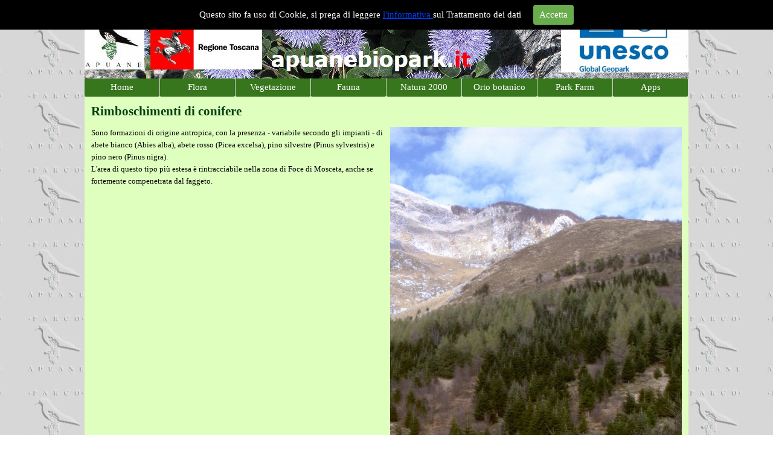

--- FILE ---
content_type: text/html
request_url: http://apuanebiopark.it/rimboschimenti-di-conifere.html
body_size: 31416
content:
<!DOCTYPE html><!-- HTML5 -->
<html prefix="og: http://ogp.me/ns#" lang="it-IT" dir="ltr">
	<head>
		<!-- Matomo -->

<script type="text/javascript">

  var _paq = window._paq = window._paq || [];

  /* tracker methods like "setCustomDimension" should be called before "trackPageView" */

  _paq.push(['trackPageView']);

  _paq.push(['enableLinkTracking']);

  (function() {

    var u="https://ingestion.webanalytics.italia.it/";

    _paq.push(['setTrackerUrl', u+'matomo.php']);

    _paq.push(['setSiteId', 'bYjpNxz0G6']);

    var d=document, g=d.createElement('script'), s=d.getElementsByTagName('script')[0];

    g.type='text/javascript'; g.async=true; g.src=u+'matomo.js'; s.parentNode.insertBefore(g,s);

  })();

</script>

<!-- End Matomo Code -->
		<title>Rimboschimenti di conifere - Bioparco</title>
		<meta charset="utf-8" />
		<!--[if IE]><meta http-equiv="ImageToolbar" content="False" /><![endif]-->
		<meta name="author" content="Emanuele Guazzi" />
		<meta name="generator" content="Incomedia WebSite X5 Evo 2021.2.8 - www.websitex5.com" />
		<meta property="og:image" content="http://www.parcapuane.toscana.it/bioparco/favImage.png" />
		<meta property="og:image:type" content="image/png">
		<meta property="og:image:width" content="300">
		<meta property="og:image:height" content="300">
		<meta name="viewport" content="width=device-width, initial-scale=1" />
		
		<link rel="stylesheet" href="style/reset.css?2021-2-8-0" media="screen,print" />
		<link rel="stylesheet" href="style/print.css?2021-2-8-0" media="print" />
		<link rel="stylesheet" href="style/style.css?2021-2-8-0" media="screen,print" />
		<link rel="stylesheet" href="style/template.css?2021-2-8-0" media="screen" />
		<link rel="stylesheet" href="pcss/rimboschimenti-di-conifere.css?2021-2-8-0-638143969833914866" media="screen,print" />
		<script src="res/jquery.js?2021-2-8-0"></script>
		<script src="res/x5engine.js?2021-2-8-0" data-files-version="2021-2-8-0"></script>
		<script>
			window.onload = function(){ checkBrowserCompatibility('Il Browser che stai utilizzando non supporta le funzionalità richieste per visualizzare questo Sito.','Il Browser che stai utilizzando potrebbe non supportare le funzionalità richieste per visualizzare questo Sito.','[1]Aggiorna il tuo browser[/1] oppure [2]procedi ugualmente[/2].','http://outdatedbrowser.com/'); };
			x5engine.utils.currentPagePath = 'rimboschimenti-di-conifere.html';
		</script>
		<link rel="icon" href="favicon.png?2021-2-8-0-638143969833874975" type="image/png" />
		<script>(function(i,s,o,g,r,a,m){i['GoogleAnalyticsObject']=r;i[r]=i[r]||function(){(i[r].q=i[r].q||[]).push(arguments)},i[r].l=1*new Date();a=s.createElement(o),m=s.getElementsByTagName(o)[0];a.async=1;a.src=g;m.parentNode.insertBefore(a,m)})(window,document,'script','//www.google-analytics.com/analytics.js','ga');ga('create', 'UA-22417378-4','auto');ga('send', 'pageview');</script>
	</head>
	<body>
		<div id="imPageExtContainer">
			<div id="imPageIntContainer">
				<div id="imHeaderBg"></div>
				<div id="imFooterBg"></div>
				<div id="imPage">
					<header id="imHeader">
						<h1 class="imHidden">Rimboschimenti di conifere - Bioparco</h1>
						<div id="imHeaderObjects"><div id="imHeader_imMenuObject_02_wrapper" class="template-object-wrapper"><!-- UNSEARCHABLE --><div id="imHeader_imMenuObject_02"><div id="imHeader_imMenuObject_02_container"><div class="hamburger-button hamburger-component"><div><div><div class="hamburger-bar"></div><div class="hamburger-bar"></div><div class="hamburger-bar"></div></div></div></div><div class="hamburger-menu-background-container hamburger-component">
	<div class="hamburger-menu-background menu-mobile menu-mobile-animated hidden">
		<div class="hamburger-menu-close-button"><span>&times;</span></div>
	</div>
</div>
<ul class="menu-mobile-animated hidden">
	<li class="imMnMnFirst imPage" data-link-paths=",/bioparco/index.html,/bioparco/">
<div class="label-wrapper">
<div class="label-inner-wrapper">
		<a class="label" href="index.html">
Home		</a>
</div>
</div>
	</li><li class="imMnMnMiddle imLevel" data-link-paths=",/bioparco/l-esplorazione-floristica.html" data-link-hash="-1004209155"><div class="label-wrapper"><div class="label-inner-wrapper"><a href="l-esplorazione-floristica.html" class="label" onclick="return x5engine.utils.location('l-esplorazione-floristica.html', null, false)">Flora</a></div></div><ul data-original-position="open-bottom" class="open-bottom" style="" >
	<li class="imMnMnFirst imPage" data-link-paths=",/bioparco/l-esplorazione-floristica.html">
<div class="label-wrapper">
<div class="label-inner-wrapper">
		<a class="label" href="l-esplorazione-floristica.html">
L&#39;esplorazione floristica		</a>
</div>
</div>
	</li><li class="imMnMnMiddle imPage" data-link-paths=",/bioparco/schede-specie-notevoli.html">
<div class="label-wrapper">
<div class="label-inner-wrapper">
		<a class="label" href="schede-specie-notevoli.html">
Schede specie notevoli		</a>
</div>
</div>
	</li><li class="imMnMnMiddle imPage" data-link-paths=",/bioparco/il-genere-pinguicula.html">
<div class="label-wrapper">
<div class="label-inner-wrapper">
		<a class="label" href="il-genere-pinguicula.html">
Il genere Pinguicula		</a>
</div>
</div>
	</li><li class="imMnMnMiddle imPage" data-link-paths=",/bioparco/il-cavolo-di-san-viano.html">
<div class="label-wrapper">
<div class="label-inner-wrapper">
		<a class="label" href="il-cavolo-di-san-viano.html">
Il cavolo di San Viano		</a>
</div>
</div>
	</li><li class="imMnMnMiddle imLevel"><div class="label-wrapper"><div class="label-inner-wrapper"><span class="label">Progetti e interventi</span></div></div><ul data-original-position="open-right" class="open-right" style="" >
	<li class="imMnMnFirst imPage" data-link-paths=",/bioparco/zone-umide.html">
<div class="label-wrapper">
<div class="label-inner-wrapper">
		<a class="label" href="zone-umide.html">
Zone umide		</a>
</div>
</div>
	</li><li class="imMnMnLast imPage" data-link-paths=",/bioparco/il-progetto--abete-bianco-.html">
<div class="label-wrapper">
<div class="label-inner-wrapper">
		<a class="label" href="il-progetto--abete-bianco-.html">
Il progetto &quot;Abete bianco&quot;		</a>
</div>
</div>
	</li></ul></li><li class="imMnMnLast imLevel"><div class="label-wrapper"><div class="label-inner-wrapper"><span class="label">Erbari</span></div></div><ul data-original-position="open-right" class="open-right" style="" >
	<li class="imMnMnFirst imPage" data-link-paths=",/bioparco/erbario-del-parco.html">
<div class="label-wrapper">
<div class="label-inner-wrapper">
		<a class="label" href="erbario-del-parco.html">
Erbario del Parco		</a>
</div>
</div>
	</li><li class="imMnMnLast imPage" data-link-paths=",/bioparco/gli-erbari--ferrarini-.html">
<div class="label-wrapper">
<div class="label-inner-wrapper">
		<a class="label" href="gli-erbari--ferrarini-.html">
Gli Erbari &quot;Ferrarini&quot;		</a>
</div>
</div>
	</li></ul></li></ul></li><li class="imMnMnMiddle imLevel"><div class="label-wrapper"><div class="label-inner-wrapper"><span class="label">Vegetazione</span></div></div><ul data-original-position="open-bottom" class="open-bottom" style="" >
	<li class=" imLevel" data-link-hash="-1459094599"><div class="label-wrapper"><div class="label-inner-wrapper"><a href="http://www.parcapuane.toscana.it/alluvione2/index.html" target="_blank" class="label">CD Alluvione</a></div></div><ul data-original-position="open-right" class="open-right" style="" >
	<li class="imMnMnFirst imPage" data-link-paths=",/bioparco/consorzi-rupestri-a-leccio.html">
<div class="label-wrapper">
<div class="label-inner-wrapper">
		<a class="label" href="consorzi-rupestri-a-leccio.html">
Consorzi rupestri a leccio		</a>
</div>
</div>
	</li><li class="imMnMnMiddle imPage" data-link-paths=",/bioparco/ostrieti.html">
<div class="label-wrapper">
<div class="label-inner-wrapper">
		<a class="label" href="ostrieti.html">
Ostrieti		</a>
</div>
</div>
	</li><li class="imMnMnMiddle imPage" data-link-paths=",/bioparco/querco-cerreti.html">
<div class="label-wrapper">
<div class="label-inner-wrapper">
		<a class="label" href="querco-cerreti.html">
Querco-cerreti		</a>
</div>
</div>
	</li><li class="imMnMnMiddle imPage" data-link-paths=",/bioparco/castagneti.html">
<div class="label-wrapper">
<div class="label-inner-wrapper">
		<a class="label" href="castagneti.html">
Castagneti		</a>
</div>
</div>
	</li><li class="imMnMnMiddle imPage" data-link-paths=",/bioparco/faggeti.html">
<div class="label-wrapper">
<div class="label-inner-wrapper">
		<a class="label" href="faggeti.html">
Faggeti		</a>
</div>
</div>
	</li><li class="imMnMnMiddle imPage" data-link-paths=",/bioparco/brachipodieti.html">
<div class="label-wrapper">
<div class="label-inner-wrapper">
		<a class="label" href="brachipodieti.html">
Brachipodieti		</a>
</div>
</div>
	</li><li class="imMnMnMiddle imPage" data-link-paths=",/bioparco/calluneti.html">
<div class="label-wrapper">
<div class="label-inner-wrapper">
		<a class="label" href="calluneti.html">
Calluneti		</a>
</div>
</div>
	</li><li class="imMnMnMiddle imPage" data-link-paths=",/bioparco/vegetazione-di-rupi-e-cime.html">
<div class="label-wrapper">
<div class="label-inner-wrapper">
		<a class="label" href="vegetazione-di-rupi-e-cime.html">
Vegetazione di rupi e cime		</a>
</div>
</div>
	</li><li class="imMnMnMiddle imPage" data-link-paths=",/bioparco/torbiere.html">
<div class="label-wrapper">
<div class="label-inner-wrapper">
		<a class="label" href="torbiere.html">
Torbiere		</a>
</div>
</div>
	</li><li class="imMnMnMiddle imPage" data-link-paths=",/bioparco/rimboschimenti-di-conifere.html">
<div class="label-wrapper">
<div class="label-inner-wrapper">
		<a class="label" href="rimboschimenti-di-conifere.html">
Rimboschimenti di conifere		</a>
</div>
</div>
	</li><li class="imMnMnLast imPage" data-link-paths=",/bioparco/coltivi.html">
<div class="label-wrapper">
<div class="label-inner-wrapper">
		<a class="label" href="coltivi.html">
Coltivi		</a>
</div>
</div>
	</li></ul></li></ul></li><li class="imMnMnMiddle imLevel"><div class="label-wrapper"><div class="label-inner-wrapper"><span class="label">Fauna</span></div></div><ul data-original-position="open-bottom" class="open-bottom" style="" >
	<li class="imMnMnFirst imPage" data-link-paths=",/bioparco/la-fauna-delle-alpi-apuane.html">
<div class="label-wrapper">
<div class="label-inner-wrapper">
		<a class="label" href="la-fauna-delle-alpi-apuane.html">
La fauna delle Alpi Apuane		</a>
</div>
</div>
	</li><li class="imMnMnMiddle imPage" data-link-paths=",/bioparco/lupo.html">
<div class="label-wrapper">
<div class="label-inner-wrapper">
		<a class="label" href="lupo.html">
Lupo		</a>
</div>
</div>
	</li><li class="imMnMnMiddle imLevel"><div class="label-wrapper"><div class="label-inner-wrapper"><span class="label">Ungulati</span></div></div><ul data-original-position="open-right" class="open-right" style="" >
	<li class="imMnMnFirst imPage" data-link-paths=",/bioparco/ungulati.html">
<div class="label-wrapper">
<div class="label-inner-wrapper">
		<a class="label" href="ungulati.html">
Ungulati		</a>
</div>
</div>
	</li><li class="imMnMnMiddle imPage" data-link-paths=",/bioparco/muflone.html">
<div class="label-wrapper">
<div class="label-inner-wrapper">
		<a class="label" href="muflone.html">
Muflone		</a>
</div>
</div>
	</li><li class="imMnMnMiddle imPage" data-link-paths=",/bioparco/cervo.html">
<div class="label-wrapper">
<div class="label-inner-wrapper">
		<a class="label" href="cervo.html">
Cervo		</a>
</div>
</div>
	</li><li class="imMnMnMiddle imPage" data-link-paths=",/bioparco/daino.html">
<div class="label-wrapper">
<div class="label-inner-wrapper">
		<a class="label" href="daino.html">
Daino		</a>
</div>
</div>
	</li><li class="imMnMnMiddle imPage" data-link-paths=",/bioparco/capriolo.html">
<div class="label-wrapper">
<div class="label-inner-wrapper">
		<a class="label" href="capriolo.html">
Capriolo		</a>
</div>
</div>
	</li><li class="imMnMnLast imPage" data-link-paths=",/bioparco/cinghiale.html">
<div class="label-wrapper">
<div class="label-inner-wrapper">
		<a class="label" href="cinghiale.html">
Cinghiale		</a>
</div>
</div>
	</li></ul></li><li class="imMnMnLast imPage" data-link-paths=",/bioparco/aquila-reale.html">
<div class="label-wrapper">
<div class="label-inner-wrapper">
		<a class="label" href="aquila-reale.html">
Aquila reale		</a>
</div>
</div>
	</li></ul></li><li class="imMnMnMiddle imLevel"><div class="label-wrapper"><div class="label-inner-wrapper"><span class="label">Natura 2000</span></div></div><ul data-original-position="open-bottom" class="open-bottom" style="" >
	<li class="imMnMnFirst imPage" data-link-paths=",/bioparco/formulari-standard.html">
<div class="label-wrapper">
<div class="label-inner-wrapper">
		<a class="label" href="formulari-standard.html">
Formulari standard		</a>
</div>
</div>
	</li><li class="imMnMnMiddle imPage" data-link-paths=",/bioparco/piani-di-gestione.html">
<div class="label-wrapper">
<div class="label-inner-wrapper">
		<a class="label" href="piani-di-gestione.html">
Piani di Gestione		</a>
</div>
</div>
	</li><li class="imMnMnMiddle imPage" data-link-paths=",/bioparco/shapefiles-n2000.html">
<div class="label-wrapper">
<div class="label-inner-wrapper">
		<a class="label" href="shapefiles-n2000.html">
Shapefiles N2000		</a>
</div>
</div>
	</li><li class="imMnMnLast imPage" data-link-paths=",/bioparco/monitoraggi.html">
<div class="label-wrapper">
<div class="label-inner-wrapper">
		<a class="label" href="monitoraggi.html">
Monitoraggi		</a>
</div>
</div>
	</li></ul></li><li class="imMnMnMiddle imLevel" data-link-hash="-586469647"><div class="label-wrapper"><div class="label-inner-wrapper"><a href="http://www.parcapuane.toscana.it/Orto/index.asp" target="_blank" class="label">Orto botanico</a></div></div></li><li class="imMnMnMiddle imLevel" data-link-hash="990015744"><div class="label-wrapper"><div class="label-inner-wrapper"><a href="http://www.labosa.it" target="_blank" class="label">Park Farm</a></div></div></li><li class="imMnMnLast imLevel"><div class="label-wrapper"><div class="label-inner-wrapper"><span class="label">Apps</span></div></div><ul data-original-position="open-bottom" class="open-bottom" style="" >
	<li class=" imPage" data-link-paths=",/bioparco/determinazione-piante-igrofile.html">
<div class="label-wrapper">
<div class="label-inner-wrapper">
		<a class="label" href="determinazione-piante-igrofile.html">
Determinazione piante igrofile		</a>
</div>
</div>
	</li></ul></li></ul></div></div><!-- UNSEARCHABLE END --><script>
var imHeader_imMenuObject_02_settings = {
	'menuId': 'imHeader_imMenuObject_02',
	'responsiveMenuEffect': 'slide',
	'animationDuration': 1000,
}
x5engine.boot.push(function(){x5engine.initMenu(imHeader_imMenuObject_02_settings)});
$(function () {$('#imHeader_imMenuObject_02_container ul li').not('.imMnMnSeparator').each(function () {    var $this = $(this), timeout = 0;    $this.on('mouseenter', function () {        if($(this).parents('#imHeader_imMenuObject_02_container-menu-opened').length > 0) return;         clearTimeout(timeout);        setTimeout(function () { $this.children('ul, .multiple-column').stop(false, false).fadeIn(); }, 250);    }).on('mouseleave', function () {        if($(this).parents('#imHeader_imMenuObject_02_container-menu-opened').length > 0) return;         timeout = setTimeout(function () { $this.children('ul, .multiple-column').stop(false, false).fadeOut(); }, 250);    });});});

</script>
</div><div id="imHeader_imMenuObject_04_wrapper" class="template-object-wrapper"><!-- UNSEARCHABLE --><div id="imHeader_imMenuObject_04"><div id="imHeader_imMenuObject_04_container"><div class="hamburger-button hamburger-component"><div><div><div class="hamburger-bar"></div><div class="hamburger-bar"></div><div class="hamburger-bar"></div></div></div></div><div class="hamburger-menu-background-container hamburger-component">
	<div class="hamburger-menu-background menu-mobile menu-mobile-animated hidden">
		<div class="hamburger-menu-close-button"><span>&times;</span></div>
	</div>
</div>
<ul class="menu-mobile-animated hidden">
	<li class="imMnMnFirst imPage" data-link-paths=",/bioparco/index.html,/bioparco/">
<div class="label-wrapper">
<div class="label-inner-wrapper">
		<a class="label" href="index.html">
Home		</a>
</div>
</div>
	</li><li class="imMnMnMiddle imLevel" data-link-paths=",/bioparco/l-esplorazione-floristica.html" data-link-hash="-1004209155"><div class="label-wrapper"><div class="label-inner-wrapper"><a href="l-esplorazione-floristica.html" class="label" onclick="return x5engine.utils.location('l-esplorazione-floristica.html', null, false)">Flora</a></div></div><ul data-original-position="open-bottom" class="open-bottom" style="" >
	<li class="imMnMnFirst imPage" data-link-paths=",/bioparco/l-esplorazione-floristica.html">
<div class="label-wrapper">
<div class="label-inner-wrapper">
		<a class="label" href="l-esplorazione-floristica.html">
L&#39;esplorazione floristica		</a>
</div>
</div>
	</li><li class="imMnMnMiddle imPage" data-link-paths=",/bioparco/schede-specie-notevoli.html">
<div class="label-wrapper">
<div class="label-inner-wrapper">
		<a class="label" href="schede-specie-notevoli.html">
Schede specie notevoli		</a>
</div>
</div>
	</li><li class="imMnMnMiddle imPage" data-link-paths=",/bioparco/il-genere-pinguicula.html">
<div class="label-wrapper">
<div class="label-inner-wrapper">
		<a class="label" href="il-genere-pinguicula.html">
Il genere Pinguicula		</a>
</div>
</div>
	</li><li class="imMnMnMiddle imPage" data-link-paths=",/bioparco/il-cavolo-di-san-viano.html">
<div class="label-wrapper">
<div class="label-inner-wrapper">
		<a class="label" href="il-cavolo-di-san-viano.html">
Il cavolo di San Viano		</a>
</div>
</div>
	</li><li class="imMnMnMiddle imLevel"><div class="label-wrapper"><div class="label-inner-wrapper"><span class="label">Progetti e interventi</span></div></div><ul data-original-position="open-right" class="open-right" style="" >
	<li class="imMnMnFirst imPage" data-link-paths=",/bioparco/zone-umide.html">
<div class="label-wrapper">
<div class="label-inner-wrapper">
		<a class="label" href="zone-umide.html">
Zone umide		</a>
</div>
</div>
	</li><li class="imMnMnLast imPage" data-link-paths=",/bioparco/il-progetto--abete-bianco-.html">
<div class="label-wrapper">
<div class="label-inner-wrapper">
		<a class="label" href="il-progetto--abete-bianco-.html">
Il progetto &quot;Abete bianco&quot;		</a>
</div>
</div>
	</li></ul></li><li class="imMnMnLast imLevel"><div class="label-wrapper"><div class="label-inner-wrapper"><span class="label">Erbari</span></div></div><ul data-original-position="open-right" class="open-right" style="" >
	<li class="imMnMnFirst imPage" data-link-paths=",/bioparco/erbario-del-parco.html">
<div class="label-wrapper">
<div class="label-inner-wrapper">
		<a class="label" href="erbario-del-parco.html">
Erbario del Parco		</a>
</div>
</div>
	</li><li class="imMnMnLast imPage" data-link-paths=",/bioparco/gli-erbari--ferrarini-.html">
<div class="label-wrapper">
<div class="label-inner-wrapper">
		<a class="label" href="gli-erbari--ferrarini-.html">
Gli Erbari &quot;Ferrarini&quot;		</a>
</div>
</div>
	</li></ul></li></ul></li><li class="imMnMnMiddle imLevel"><div class="label-wrapper"><div class="label-inner-wrapper"><span class="label">Vegetazione</span></div></div><ul data-original-position="open-bottom" class="open-bottom" style="" >
	<li class=" imLevel" data-link-hash="-1459094599"><div class="label-wrapper"><div class="label-inner-wrapper"><a href="http://www.parcapuane.toscana.it/alluvione2/index.html" target="_blank" class="label">CD Alluvione</a></div></div><ul data-original-position="open-right" class="open-right" style="" >
	<li class="imMnMnFirst imPage" data-link-paths=",/bioparco/consorzi-rupestri-a-leccio.html">
<div class="label-wrapper">
<div class="label-inner-wrapper">
		<a class="label" href="consorzi-rupestri-a-leccio.html">
Consorzi rupestri a leccio		</a>
</div>
</div>
	</li><li class="imMnMnMiddle imPage" data-link-paths=",/bioparco/ostrieti.html">
<div class="label-wrapper">
<div class="label-inner-wrapper">
		<a class="label" href="ostrieti.html">
Ostrieti		</a>
</div>
</div>
	</li><li class="imMnMnMiddle imPage" data-link-paths=",/bioparco/querco-cerreti.html">
<div class="label-wrapper">
<div class="label-inner-wrapper">
		<a class="label" href="querco-cerreti.html">
Querco-cerreti		</a>
</div>
</div>
	</li><li class="imMnMnMiddle imPage" data-link-paths=",/bioparco/castagneti.html">
<div class="label-wrapper">
<div class="label-inner-wrapper">
		<a class="label" href="castagneti.html">
Castagneti		</a>
</div>
</div>
	</li><li class="imMnMnMiddle imPage" data-link-paths=",/bioparco/faggeti.html">
<div class="label-wrapper">
<div class="label-inner-wrapper">
		<a class="label" href="faggeti.html">
Faggeti		</a>
</div>
</div>
	</li><li class="imMnMnMiddle imPage" data-link-paths=",/bioparco/brachipodieti.html">
<div class="label-wrapper">
<div class="label-inner-wrapper">
		<a class="label" href="brachipodieti.html">
Brachipodieti		</a>
</div>
</div>
	</li><li class="imMnMnMiddle imPage" data-link-paths=",/bioparco/calluneti.html">
<div class="label-wrapper">
<div class="label-inner-wrapper">
		<a class="label" href="calluneti.html">
Calluneti		</a>
</div>
</div>
	</li><li class="imMnMnMiddle imPage" data-link-paths=",/bioparco/vegetazione-di-rupi-e-cime.html">
<div class="label-wrapper">
<div class="label-inner-wrapper">
		<a class="label" href="vegetazione-di-rupi-e-cime.html">
Vegetazione di rupi e cime		</a>
</div>
</div>
	</li><li class="imMnMnMiddle imPage" data-link-paths=",/bioparco/torbiere.html">
<div class="label-wrapper">
<div class="label-inner-wrapper">
		<a class="label" href="torbiere.html">
Torbiere		</a>
</div>
</div>
	</li><li class="imMnMnMiddle imPage" data-link-paths=",/bioparco/rimboschimenti-di-conifere.html">
<div class="label-wrapper">
<div class="label-inner-wrapper">
		<a class="label" href="rimboschimenti-di-conifere.html">
Rimboschimenti di conifere		</a>
</div>
</div>
	</li><li class="imMnMnLast imPage" data-link-paths=",/bioparco/coltivi.html">
<div class="label-wrapper">
<div class="label-inner-wrapper">
		<a class="label" href="coltivi.html">
Coltivi		</a>
</div>
</div>
	</li></ul></li></ul></li><li class="imMnMnMiddle imLevel"><div class="label-wrapper"><div class="label-inner-wrapper"><span class="label">Fauna</span></div></div><ul data-original-position="open-bottom" class="open-bottom" style="" >
	<li class="imMnMnFirst imPage" data-link-paths=",/bioparco/la-fauna-delle-alpi-apuane.html">
<div class="label-wrapper">
<div class="label-inner-wrapper">
		<a class="label" href="la-fauna-delle-alpi-apuane.html">
La fauna delle Alpi Apuane		</a>
</div>
</div>
	</li><li class="imMnMnMiddle imPage" data-link-paths=",/bioparco/lupo.html">
<div class="label-wrapper">
<div class="label-inner-wrapper">
		<a class="label" href="lupo.html">
Lupo		</a>
</div>
</div>
	</li><li class="imMnMnMiddle imLevel"><div class="label-wrapper"><div class="label-inner-wrapper"><span class="label">Ungulati</span></div></div><ul data-original-position="open-right" class="open-right" style="" >
	<li class="imMnMnFirst imPage" data-link-paths=",/bioparco/ungulati.html">
<div class="label-wrapper">
<div class="label-inner-wrapper">
		<a class="label" href="ungulati.html">
Ungulati		</a>
</div>
</div>
	</li><li class="imMnMnMiddle imPage" data-link-paths=",/bioparco/muflone.html">
<div class="label-wrapper">
<div class="label-inner-wrapper">
		<a class="label" href="muflone.html">
Muflone		</a>
</div>
</div>
	</li><li class="imMnMnMiddle imPage" data-link-paths=",/bioparco/cervo.html">
<div class="label-wrapper">
<div class="label-inner-wrapper">
		<a class="label" href="cervo.html">
Cervo		</a>
</div>
</div>
	</li><li class="imMnMnMiddle imPage" data-link-paths=",/bioparco/daino.html">
<div class="label-wrapper">
<div class="label-inner-wrapper">
		<a class="label" href="daino.html">
Daino		</a>
</div>
</div>
	</li><li class="imMnMnMiddle imPage" data-link-paths=",/bioparco/capriolo.html">
<div class="label-wrapper">
<div class="label-inner-wrapper">
		<a class="label" href="capriolo.html">
Capriolo		</a>
</div>
</div>
	</li><li class="imMnMnLast imPage" data-link-paths=",/bioparco/cinghiale.html">
<div class="label-wrapper">
<div class="label-inner-wrapper">
		<a class="label" href="cinghiale.html">
Cinghiale		</a>
</div>
</div>
	</li></ul></li><li class="imMnMnLast imPage" data-link-paths=",/bioparco/aquila-reale.html">
<div class="label-wrapper">
<div class="label-inner-wrapper">
		<a class="label" href="aquila-reale.html">
Aquila reale		</a>
</div>
</div>
	</li></ul></li><li class="imMnMnMiddle imLevel"><div class="label-wrapper"><div class="label-inner-wrapper"><span class="label">Natura 2000</span></div></div><ul data-original-position="open-bottom" class="open-bottom" style="" >
	<li class="imMnMnFirst imPage" data-link-paths=",/bioparco/formulari-standard.html">
<div class="label-wrapper">
<div class="label-inner-wrapper">
		<a class="label" href="formulari-standard.html">
Formulari standard		</a>
</div>
</div>
	</li><li class="imMnMnMiddle imPage" data-link-paths=",/bioparco/piani-di-gestione.html">
<div class="label-wrapper">
<div class="label-inner-wrapper">
		<a class="label" href="piani-di-gestione.html">
Piani di Gestione		</a>
</div>
</div>
	</li><li class="imMnMnMiddle imPage" data-link-paths=",/bioparco/shapefiles-n2000.html">
<div class="label-wrapper">
<div class="label-inner-wrapper">
		<a class="label" href="shapefiles-n2000.html">
Shapefiles N2000		</a>
</div>
</div>
	</li><li class="imMnMnLast imPage" data-link-paths=",/bioparco/monitoraggi.html">
<div class="label-wrapper">
<div class="label-inner-wrapper">
		<a class="label" href="monitoraggi.html">
Monitoraggi		</a>
</div>
</div>
	</li></ul></li><li class="imMnMnMiddle imLevel" data-link-hash="-586469647"><div class="label-wrapper"><div class="label-inner-wrapper"><a href="http://www.parcapuane.toscana.it/Orto/index.asp" target="_blank" class="label">Orto botanico</a></div></div></li><li class="imMnMnMiddle imLevel" data-link-hash="990015744"><div class="label-wrapper"><div class="label-inner-wrapper"><a href="http://www.labosa.it" target="_blank" class="label">Park Farm</a></div></div></li><li class="imMnMnLast imLevel"><div class="label-wrapper"><div class="label-inner-wrapper"><span class="label">Apps</span></div></div><ul data-original-position="open-bottom" class="open-bottom" style="" >
	<li class=" imPage" data-link-paths=",/bioparco/determinazione-piante-igrofile.html">
<div class="label-wrapper">
<div class="label-inner-wrapper">
		<a class="label" href="determinazione-piante-igrofile.html">
Determinazione piante igrofile		</a>
</div>
</div>
	</li></ul></li></ul></div></div><!-- UNSEARCHABLE END --><script>
var imHeader_imMenuObject_04_settings = {
	'menuId': 'imHeader_imMenuObject_04',
	'responsiveMenuEffect': 'slide',
	'animationDuration': 1000,
}
x5engine.boot.push(function(){x5engine.initMenu(imHeader_imMenuObject_04_settings)});
$(function () {$('#imHeader_imMenuObject_04_container ul li').not('.imMnMnSeparator').each(function () {    var $this = $(this), timeout = 0;    $this.on('mouseenter', function () {        if($(this).parents('#imHeader_imMenuObject_04_container-menu-opened').length > 0) return;         clearTimeout(timeout);        setTimeout(function () { $this.children('ul, .multiple-column').stop(false, false).fadeIn(); }, 250);    }).on('mouseleave', function () {        if($(this).parents('#imHeader_imMenuObject_04_container-menu-opened').length > 0) return;         timeout = setTimeout(function () { $this.children('ul, .multiple-column').stop(false, false).fadeOut(); }, 250);    });});});

</script>
</div><div id="imHeader_imObjectImage_05_wrapper" class="template-object-wrapper"><div id="imHeader_imObjectImage_05"><div id="imHeader_imObjectImage_05_container"><img src="images/logo_unesco_nuovo.jpg" title="" alt="" />
</div></div></div></div>
					</header>
					<div id="imStickyBarContainer">
						<div id="imStickyBarGraphics"></div>
						<div id="imStickyBar">
							<div id="imStickyBarObjects"></div>
						</div>
					</div>
					<a class="imHidden" href="#imGoToCont" title="Salta il menu di navigazione">Vai ai contenuti</a>
					<div id="imSideBar">
						<div id="imSideBarObjects"></div>
					</div>
					<div id="imContentGraphics"></div>
					<main id="imContent">
						<a id="imGoToCont"></a>
						<header>
							<h2 id="imPgTitle">Rimboschimenti di conifere</h2>
							<div id="imBreadcrumb">Vegetazione &gt; <a href="http://www.parcapuane.toscana.it/alluvione2/index.html" target="_blank">CD Alluvione</a></div>
						</header>
						<div id="imPageRow_1" class="imPageRow">
						
						</div>
						<div id="imCell_1" class=""  data-responsive-sequence-number="1"> <div id="imCellStyleGraphics_1"></div><div id="imCellStyleBorders_1"></div><div id="imTextObject_32_01">
							<div data-index="0"  class="text-tab-content grid-prop current-tab "  id="imTextObject_32_01_tab0" style="opacity: 1; ">
								<div class="text-inner">
									<div>Sono formazioni di origine antropica, con la presenza - variabile secondo gli impianti - di abete bianco (Abies alba), abete rosso (Picea excelsa), pino silvestre (Pinus sylvestris) e pino nero (Pinus nigra).</div><div>L'area di questo tipo più estesa è rintracciabile nella zona di Foce di Mosceta, anche se fortemente compenetrata dal faggeto.</div><div><br></div>
								</div>
							</div>
						
						</div>
						</div><div id="imCell_2" class=""  data-responsive-sequence-number="2"> <div id="imCellStyleGraphics_2"></div><div id="imCellStyleBorders_2"></div><div id="imObjectImage_32_02"><div id="imObjectImage_32_02_container"><img src="images/IMG0036.jpg" title="" alt="" />
						</div></div></div>
					</main>
					<footer id="imFooter">
						<div id="imFooterObjects"><div id="imFooter_imTextObject_01_wrapper" class="template-object-wrapper"><div id="imFooter_imTextObject_01">
	<div data-index="0"  class="text-tab-content grid-prop current-tab "  id="imFooter_imTextObject_01_tab0" style="opacity: 1; ">
		<div class="text-inner">
			<div style="text-align: -webkit-center;"></div><div style="text-align: -webkit-center;"><b class="fs10lh1-5"><a href="files/Informativagdpr.pdf" onclick="return x5engine.imShowBox({ media:[{type: 'iframe', url: 'files/Informativagdpr.pdf', width: 1920, height: 1080, description: ''}]}, 0, this);" class="imCssLink">INFORMAZIONI SUL TRATTAMENTO DEI DATI PERSONALI</a></b><br></div><div style="text-align: -webkit-center;">degli utenti che consultano i siti web del Parco delle Alpi Apuane per la protezione dei dati personali<br></div><div style="text-align: -webkit-center;"><font size="1">ai sensi dell'articolo 13 del Regolamento (UE) 2016/679</font></div>
		</div>
	</div>

</div>
</div></div>
					</footer>
				</div>
				<span class="imHidden"><a href="#imGoToCont" title="Rileggi i contenuti della pagina">Torna ai contenuti</a></span>
			</div>
		</div>
		
		<noscript class="imNoScript"><div class="alert alert-red">Per poter utilizzare questo sito è necessario attivare JavaScript.</div></noscript>
	</body>
</html>


--- FILE ---
content_type: text/css
request_url: http://apuanebiopark.it/style/template.css?2021-2-8-0
body_size: 5749
content:
html { position: relative; margin: 0; padding: 0; height: 100%; }
body { margin: 0; padding: 0; text-align: left; height: 100%; }
#imPageExtContainer {min-height: 100%; }
#imPageIntContainer { position: relative;}
#imPage { position: relative; width: 100%; }
#imHeaderBg { position: absolute; left: 0; top: 0; width: 100%; }
#imContent { position: relative; }
#imFooterBg { position: absolute; left: 0; bottom: 0; width: 100%; }
#imStickyBarContainer { visibility: hidden; position: fixed; overflow: hidden; }
@media (min-width: 1000px) {
		#imPageExtContainer { background-image: url('sfondo.jpg'); background-position: center center; background-repeat: repeat; background-attachment: scroll; background-color: rgba(255, 255, 255, 1); }
		#imPage { padding-top: 0px; padding-bottom: 0px; min-width: 1000px; }
		#imHeaderBg { height: 160px; background-image: none; background-color: transparent; }
		#imHeader { background-image: url('2E0EE927913BE133788203C3F7086F36.png'); background-position: center center; background-repeat: no-repeat; background-attachment: scroll; background-color: transparent; }
		#imHeaderObjects { margin-left: auto; margin-right: auto; position: relative; height: 160px; width:1000px; }
		#imContent { align-self: start; padding: 5px 0 5px 0; }
		#imContentGraphics { min-height: 400px; background-image: none; background-color: rgba(223, 255, 191, 1); }
		#imFooterBg { height: 0px; background-image: none; background-color: rgba(255, 255, 255, 1); }
		#imFooter { background-image: none; background-color: rgba(191, 255, 128, 1); }
		#imFooterObjects { margin-left: auto; margin-right: auto; position: relative; height: 80px; width:1000px; }
		#imSideBar { background-image: none; background-color: rgba(56, 118, 29, 1); overflow: visible; zoom: 1; z-index: 200; }
		#imSideBarObjects { position: relative; height: 400px; }
	
}
@media (max-width: 999.9px) and (min-width: 600px) {
		#imPageExtContainer { background-image: none; background-color: rgba(255, 255, 255, 1); }
		#imPage { padding-top: 0px; padding-bottom: 0px; min-width: 600px; }
		#imHeaderBg { height: 100px; background-image: none; background-color: transparent; }
		#imHeader { background-image: url('large-1350175.jpg'); background-position: right top; background-repeat: no-repeat; background-attachment: scroll; background-color: transparent; }
		#imHeaderObjects { margin-left: auto; margin-right: auto; position: relative; height: 100px; width:600px; }
		#imContent { align-self: start; padding: 5px 0 5px 0; }
		#imContentGraphics { min-height: 100px; background-image: none; background-color: transparent; }
		#imFooterBg { height: 90px; background-image: none; background-color: transparent; }
		#imFooter { background-image: url('footer-1-.jpg'); background-position: center top; background-repeat: no-repeat; background-attachment: scroll; background-color: transparent; }
		#imFooterObjects { margin-left: auto; margin-right: auto; position: relative; height: 158px; width:600px; }
		#imSideBar { background-image: none; background-color: transparent; overflow: visible; zoom: 1; z-index: 200; }
		#imSideBarObjects { position: relative; height: 100px; }
	
}
@media (max-width: 599.9px) and (min-width: 320px) {
		#imPageExtContainer { background-image: none; background-color: rgba(255, 255, 255, 1); }
		#imPage { padding-top: 0px; padding-bottom: 0px; min-width: 320px; }
		#imHeaderBg { height: 100px; background-image: none; background-color: transparent; }
		#imHeader { background-image: url('large-1350175.jpg'); background-position: right top; background-repeat: no-repeat; background-attachment: scroll; background-color: transparent; }
		#imHeaderObjects { margin-left: auto; margin-right: auto; position: relative; height: 100px; width:320px; }
		#imContent { align-self: start; padding: 5px 0 5px 0; }
		#imContentGraphics { min-height: 380px; background-image: none; background-color: transparent; }
		#imFooterBg { height: 90px; background-image: none; background-color: transparent; }
		#imFooter { background-image: url('footer-1-.jpg'); background-position: center top; background-repeat: no-repeat; background-attachment: scroll; background-color: transparent; }
		#imFooterObjects { margin-left: auto; margin-right: auto; position: relative; height: 158px; width:320px; }
		#imSideBar { background-image: none; background-color: transparent; overflow: visible; zoom: 1; z-index: 200; }
		#imSideBarObjects { position: relative; height: 380px; }
	
}
@media (max-width: 319.9px)  {
		#imPageExtContainer { background-image: none; background-color: rgba(255, 255, 255, 1); }
		#imPage { padding-top: 0px; padding-bottom: 0px; }
		#imHeaderBg { height: 100px; background-image: none; background-color: transparent; }
		#imHeader { background-image: url('large-1350175.jpg'); background-position: right top; background-repeat: no-repeat; background-attachment: scroll; background-color: transparent; }
		#imHeaderObjects { margin-left: auto; margin-right: auto; position: relative; height: 100px; width:320px; }
		#imContent { align-self: start; padding: 5px 0 5px 0; }
		#imContentGraphics { min-height: 380px; background-image: none; background-color: transparent; }
		#imFooterBg { height: 90px; background-image: none; background-color: transparent; }
		#imFooter { background-image: url('footer-1-.jpg'); background-position: center top; background-repeat: no-repeat; background-attachment: scroll; background-color: transparent; }
		#imFooterObjects { margin-left: auto; margin-right: auto; position: relative; height: 158px; width:320px; }
		#imSideBar { background-image: none; background-color: transparent; overflow: visible; zoom: 1; z-index: 200; }
		#imSideBarObjects { position: relative; height: 380px; }
	
}


--- FILE ---
content_type: text/plain
request_url: https://www.google-analytics.com/j/collect?v=1&_v=j102&a=1988026758&t=pageview&_s=1&dl=http%3A%2F%2Fapuanebiopark.it%2Frimboschimenti-di-conifere.html&ul=en-us%40posix&dt=Rimboschimenti%20di%20conifere%20-%20Bioparco&sr=1280x720&vp=1280x720&_u=IEBAAEABAAAAACAAI~&jid=1995133635&gjid=991369847&cid=1550366373.1769117417&tid=UA-22417378-4&_gid=1769250169.1769117417&_r=1&_slc=1&z=1082539156
body_size: -285
content:
2,cG-MZYHWTQCRK